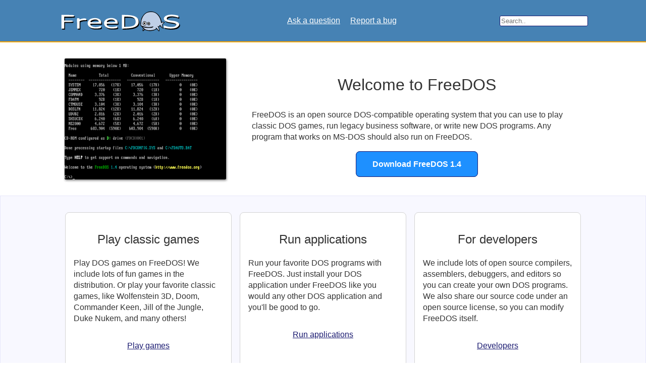

--- FILE ---
content_type: text/html; charset=UTF-8
request_url: https://freedos.org/
body_size: 4232
content:
<!DOCTYPE html>
<html lang="en">
<head>
	<title>The FreeDOS Project</title>


	<meta name="theme-color" content="steelblue">
	<meta name="viewport" content="width=device-width, initial-scale=1">

	<link rel="stylesheet" href="/freedos.css">

	<link rel="stylesheet" href="/_fonts/fontawesome/css/fontawesome.css">
	<link rel="stylesheet" href="/_fonts/fontawesome/css/brands.css">
	<link rel="stylesheet" href="/_fonts/fontawesome/css/solid.css">

	<link rel="alternate" type="application/rss+xml" title="FreeDOS | What's New" href="https://sourceforge.net/p/freedos/news/feed.rss">
	<link rel="icon" type="image/png" href="/favicon.png">

	<!-- add json and og here -->
</head>

<header>
	<div class="logo">
		<a href="/"><img src="/_images/logos/freedos-logo4.svg" alt="FreeDOS"></a>
	</div>
	<nav>
		<!-- <a target="_blank" href="/wiki/">Read the wiki</a> -->
		<a href="/forums/">Ask a question</a>
		<a href="/bugs/">Report a bug</a>
	</nav>
	<form method="GET" action="https://www.google.com/search">
		<input type="hidden" name="sitesearch" value="freedos.org">
		<input type="search" name="q" placeholder="Search..">
	</form>
</header>

<main>
<section class="about">
	<figure>
		<img class="screenshot" src="/_images/screenshots/screenshot_freedos14.png" alt="screenshot of FreeDOS 1.4">
	</figure>

	<div>
		<h1>Welcome to FreeDOS</h1>
		<p>FreeDOS is an open source DOS-compatible operating system that you can use to play classic DOS games, run legacy business software, or write new DOS programs. Any program that works on MS-DOS should also run on FreeDOS.</p>
		<nav>
			<a class="action" href="/download/">Download FreeDOS 1.4</a>
			<!-- <a href="/about/">About FreeDOS</a> -->
		</nav>
	</div>
</section>

<section>
	<div class="infoboxes">
		<article>
			<h2><i class="fa-solid fa-robot"></i> Play classic games</h2>
			<p>Play DOS games on FreeDOS! We include lots of fun games in the distribution. Or play your favorite classic games, like Wolfenstein 3D, Doom, Commander Keen, Jill of the Jungle, Duke Nukem, and many others!</p>
			<nav>
				<a href="/about/games/">Play games</a>
			</nav>
		</article>

		<article>
			<h2><i class="fa-solid fa-table"></i> Run applications</h2>
			<p>Run your favorite DOS programs with FreeDOS. Just install your DOS application under FreeDOS like you would any other DOS application and you'll be good to go.</p>
			<nav>
				<a href="/about/apps/">Run applications</a>
			</nav>
		</article>

		<article>
			<h2><i class="fa-solid fa-laptop-code"></i> For developers</h2>
			<p>We include lots of open source compilers, assemblers, debuggers, and editors so you can create your own DOS programs. We also share our source code under an open source license, so you can modify FreeDOS itself.</p>
			<nav>
				<a href="/about/devel/">Developers</a>
			</nav>
		</article>
	</div>
</section>

<section>
	<h2>What&rsquo;s New</h2>

	<div class="callouts news">
<article>
<h3>Highlighting DOS in #DOScember</h3>
<div class="date"><time datetime="2025-12-29T13:07-08:00">2025-12-29  1:07pm</time></div>
<div class="markdown_content"><p>As part of the month of "DOScember" Jim celebrated FreeDOS by sharing several articles online. These are great starting points if you want to get into retrocomputing with FreeDOS! Check out this series of articles at All Things Open: - <a class="" href="https://allthingsopen.org/articles/why-freedos-is-modern-dos" rel="nofollow">Why FreeDOS is a modern DOS</a> - <a class="" href="https://allthingsopen.org/articles/turn-off-acceleration-authentic-retrocomputing-experience" rel="nofollow">Turn off acceleration for the 'retrocomputing' experience</a> - <a class="" href="https://allthingsopen.org/articles/26-essential-freedos-commands-az-guide" rel="nofollow">26 essential FreeDOS commands, A to Z</a> - <a class="" href="https://allthingsopen.org/articles/edlin-freedos-simple-line-editor-tutorial" rel="nofollow">Getting started with Edlin on FreeDOS</a> - <a class="" href="https://allthingsopen.org/articles/tiny-programming-freedos-minimal-environment" rel="nofollow">Tiny programming on FreeDOS with a kernel, shell, editor, and compiler</a>.</p>
<p>You may also be interested in this weeklong "DOScember" article series at Both.org: - <a class="" href="https://www.both.org/?p=12944" rel="nofollow">4 cool facts about FreeDOS</a> - <a class="" href="https://www.both.org/?p=12955" rel="nofollow">FreeDOS Edit makes it easy</a> - <a class="" href="https://www.both.org/?p=12967" rel="nofollow">How to add and remove packages in FreeDOS</a> - <a class="" href="https://www.both.org/?p=12971" rel="nofollow">Old-school programming with BW BASIC</a> - <a class="" href="https://www.both.org/?p=12976" rel="nofollow">2 ways to listen to music on FreeDOS</a> - <a class="" href="https://www.both.org/?p=12978" rel="nofollow">Automate tasks with BAT files</a> - <a class="" href="https://www.both.org/?p=12986" rel="nofollow">Edit text with this Emacs-like editor</a></p></div>
<!-- https://sourceforge.net/p/freedos/news/2025/12/highlighting-dos-in-doscember/ -->
</article>
<article>
<h3>jSH version 0.99</h3>
<div class="date"><time datetime="2025-12-14T14:19-08:00">2025-12-14  2:19pm</time></div>
<div class="markdown_content"><p>SuperIlu just published v0.99 of jSH, a JavaScript scripting environment for DOS. This is the 'little' text-mode brother to DOjS, released not long ago. New features in this version include: - fixed <code>Screen</code> object - fixed <code>CGets()</code>  - added missing include - updated zip, mbedTLS and curl. You can find the new version at <a class="" href="https://github.com/SuperIlu/jSH" rel="nofollow">jSH on GitHub</a>.</p></div>
<!-- https://sourceforge.net/p/freedos/news/2025/12/jsh-version-099/ -->
</article>
<article>
<h3>Zork I, II, and III go open source</h3>
<div class="date"><time datetime="2025-12-03T15:36-08:00">2025-12-03  3:36pm</time></div>
<div class="markdown_content"><p>Microsoft’s Open Source Programs Office (OSPO), Team Xbox, and Activision <a class="" href="https://opensource.microsoft.com/blog/2025/11/20/preserving-code-that-shaped-generations-zork-i-ii-and-iii-go-open-source" rel="nofollow">recently announced</a> that the classic games Zork I, Zork II, and Zork III are now released as open source software, under the MIT License. If you don't know Zork, it was an extremely popular series of text-based adventure games, released by Infocom on a variety of platforms including personal computers. You used your imagination and typed commands to navigate and take actions, with clever puzzles and world-building. Zork's Z-Machine interpreter was also a platform to create other, similar text adventure games like Hitchhiker's Guide to the Galaxy. You can find <a class="" href="https://github.com/historicalsource/zork1" rel="nofollow">Zork I</a>, <a class="" href="https://github.com/historicalsource/zork2" rel="nofollow">Zork II</a>, and <a class="" href="https://github.com/historicalsource/zork3" rel="nofollow">Zork III</a> at the Historical Source archive on GitHub. </p></div>
<!-- https://sourceforge.net/p/freedos/news/2025/12/zork-i-ii-and-iii-go-open-source/ -->
</article>
<article>
<h3>DOjS v1.14.0</h3>
<div class="date"><time datetime="2025-12-03T15:21-08:00">2025-12-03  3:21pm</time></div>
<div class="markdown_content"><p>SuperIlu has released a new version of DOjS, the javascript environment for DOS. Version 1.14.0 has several fixes and additions, but mostly for win32 users, with only a few updates for DOS users: * fixed error message for library loading in win32 * fixed SQLite3 database opening in win32 * return empty object from GetNetworkInterfaces() on win32 * fixed curl on win32 * updated zip to 0.3.5 * improved documentation * updates to libraries. Download the new release at <a class="" href="https://github.com/SuperIlu/DOjS/releases/tag/v1.140" rel="nofollow">DOjS 1.14.0 at GitHub</a>.</p></div>
<!-- https://sourceforge.net/p/freedos/news/2025/12/dojs-v1140/ -->
</article>
<article>
<h3>Packet Drivers Collection for FreeDOS</h3>
<div class="date"><time datetime="2025-10-28T13:41-07:00">2025-10-28  1:41pm</time></div>
<div class="markdown_content"><p>In 1986 FTP Software Inc. created the PC/TCP Packet Driver specification which defined an API for sending and receiving packets over networking devices. Inside the packet driver is code to talk to a specific piece of hardware. That hardware might be a network adapter, an Ethernet chipset connected through the parallel port, or even just a plain serial port. A packet driver makes the hardware and network accessible in an easy manner. Omar Yabar has collected a ton of DOS-era packet drivers in one place, so you can easily download the one you want. Find them at the <a class="" href="https://packetdriversdos.net/" rel="nofollow">Packet Drivers Collection</a>. We can't include these in the FreeDOS distribution because they are not open source, but we <em>really</em> appreciate the hard work Omar has done to collect these for DOS fans to use!</p></div>
<!-- https://sourceforge.net/p/freedos/news/2025/10/packet-drivers-collection-for-freedos/ -->
</article>
<article>
<h3>NASM 3.01</h3>
<div class="date"><time datetime="2025-10-28T13:37-07:00">2025-10-28  1:37pm</time></div>
<div class="markdown_content"><p>NASM is the Netwide Assembler, an open source assembler for the x86 CPU architecture, including DOS. There's a new update available now: version 3.01 mostly <a class="" href="https://www.nasm.us/docs/3.01/nasmac.html" rel="nofollow">contains fixes</a> such as: * The condition after %if or %elif would be evaluated while output is suppressed after %exitrep or %exitmacro * Fix encoding of TCVTROWPS2PHL * The unofficial but obvious alternate form TEST reg,mem was not accepted by NASM 3.00 * A new %selbits() preprocessor function and command line option * Define additional permissive patterns and fix several opcode bugs * Fix parsing of two-operand forms of x87 instructions * And other fixes. See the <a class="" href="https://www.nasm.us/docs/3.01/nasmac.html" rel="nofollow">NASM documentation</a> for more. Download the new version from <a class="" href="https://www.nasm.us/pub/nasm/releasebuilds/3.01/" rel="nofollow">the official releasebuilds 3.01</a></p></div>
<!-- https://sourceforge.net/p/freedos/news/2025/10/nasm-301/ -->
</article>
	</div>

	<nav><a target="_blank" href="https://sourceforge.net/p/freedos/news/">More news</a></nav>
</section>
</main>

<footer>
	<div class="left">
		<p>The FreeDOS Project aims to publish website content under a <a target="_blank" href="https://creativecommons.org/licenses/by-sa/4.0/">Creative Commons Attribution ShareAlike</a> license. Note that some items may be published under a different license.</p>
		<p>Some developers have a Patreon or other donation site. <a href="/patreon/">Please support them</a>.</p>
	</div>
	<div class="right">
		<div class="nav">
			<a href="/">Home</a>
			<!-- <a target="_blank" href="/wiki/">Wiki</a> -->
			<a href="/forums/">Questions</a>
			<a href="/bugs/">Bugs</a>
		</div>
		<div class="nav">
			<a href="/about/">About</a>
			<a href="/about/games/">Games</a>
			<a href="/about/apps/">Apps</a>
			<a href="/about/devel/">Devel</a>
		</div>
		<div class="nav">
			<a target="_blank" href="https://www.facebook.com/groups/freedosproject/" title="Join us on Facebook"><i class="fa-brands fa-facebook"></i></a>
			<a target="_blank" href="https://fosstodon.org/@freedosproject" title="Follow us on Mastodon"><i class="fa-brands fa-mastodon"></i></a>
			<a target="_blank" href="http://freedosproject.blogspot.com/" title="Read our blog (archive)"><i class="fa-brands fa-blogger"></i></a>
			<a target="_blank" href="https://www.youtube.com/freedosproject" title="Watch our YouTube channel"><i class="fa-brands fa-youtube"></i></a>
			<a target="_blank" href="https://www.zazzle.com/store/freedos" title="Buy FreeDOS gifts"><i class="fa-solid fa-shirt"></i></a>
		</div>
	</div>
</footer>

</html>


--- FILE ---
content_type: text/css
request_url: https://freedos.org/freedos.css
body_size: 871
content:
body {
	font-family: Roboto, Helvetica, Arial, sans-serif;
	margin: 0;
}

	.error {
		color: firebrick;
	}

header {
	background-color: steelblue;
	border-bottom: 2px solid orange;
	color: white;
	padding: 1em;
	text-align: center;
}
	header a {
		color: white;
	}
	a:hover {
		color: orange;
	}

	a>img {
		vertical-align: middle;
	}

	.logo img {
		width: 250px;
		max-width: 100%;
		height: auto;
	}

	form input {
		border: 1px solid midnightblue;
		border-radius: 3px;
		padding: 2px;
	}

nav, .nav {
	padding: 1em;
	text-align: center;
}
	nav a, .nav a {
		padding: 0 .5em;
		white-space: nowrap;
	}

	a.action {
		background-color: dodgerblue;
		border: 1px solid midnightblue;
		border-radius: 4px;
		color: white;
		font-weight: bold;
		padding: 2px 1em;
		text-decoration: none;
	}
		a.action:hover {
			background-color: royalblue;
			color: white;
		}

main {
	background-color: white;
	color: #333;
	line-height: 1.4;
}
	main a {
		color: midnightblue;
	}

	main>* {
		padding: 1em 1%;
	}

	main>*:nth-child(even) {
		background-color: ghostwhite;
		border: 1px solid lavender;
	}

	h1 {
		font-size: 2em;
	}
	h1,h2 {
		font-weight: normal;
		text-align: center;
	}
	h2 {
		font-size: 1.5em;
	}
	h3 {
		font-size: 1em;
	}

	code {
		background-color: whitesmoke;
		padding: 2px;

		font-family: monospace;
		font-weight: bold;
	}

	figure {
		margin: 0;
	}
		figure>img {
			display: block;
			margin: 0 auto;
		}
		figure>img,
		li img {
			width: 320px;
			max-width: 100%;
			height: auto;
		}
		figcaption {
			color: gray;
			font-style: italic;
			text-align: center;
		}

		img.screenshot {
			border-radius: 2px;
			box-shadow: 1px 2px 4px rgba(0,0,0,.5);
		}

	.note {
		color: dimgray;
		font-size: small;
		font-style: italic;
		text-align: right;
	}
		.note a {
			color: dimgray;
		}
		.note a:hover {
			color: black;
		}

	.callouts>*, .infoboxes>* {
		display: block;

		background-color: white;
		border: 1px solid lightgray;
		border-radius: .5em;
		margin: 1em 0;
		padding: .5em;
	}

		.news .date {
			color: gray;
			font-size: small;
			margin: -1em 0;
		}

	aside {
		background-color: lightyellow;
		border: 1px solid gold;
		border-left: .5em solid gold;
		/* border-radius: 0 .5em .5em 0; */
		margin: 1em;
		padding: 1em;
	}

footer {
	background-color: #333;
	border-top: 2px solid gray;
	color: white;
	padding: 1em;
}
	footer a {
		color: white;
	}

@media only screen and (min-width:800px) {
	header {
		display: grid;
		grid-template-columns: repeat(3,auto);
		padding: 1em 2%;
	}
		header>* {
			align-self: center; /* vertical align */
		}

	nav a {
		padding: 1em .5em;
	}

		a.action {
			border-radius: .5em;
			padding: 1em 2em;
		}

	main>* {
		padding: 2em 10%;
	}

		.about {
			display: grid;
			grid-template-columns: 320px auto;
			column-gap: 5%;
		}
			.about>* {
				align-self: center; /* vert align */
			}

		.callouts {
			display: grid;
			grid-template-columns: repeat(2,1fr);
		}
		.infoboxes {
			display: grid;
			grid-template-columns: repeat(3,1fr);
		}
		.list {
			display: grid;
			grid-template-columns: repeat(4,1fr);
		}
			.callouts, .infoboxes,
			.list {
				column-gap: 1em;
				row-gap: 1em;
			}
			.callouts>*, .infoboxes>*,
			.list>* {
				margin: 0;
				padding: 1em;
			}

	footer {
		display: grid;
		grid-template-columns: 2fr 1fr;
		padding: 2em 5%;
	}
}


--- FILE ---
content_type: image/svg+xml
request_url: https://freedos.org/_images/logos/freedos-logo4.svg
body_size: 4122
content:
<?xml version="1.0" encoding="UTF-8" standalone="no"?>
<!-- Created with Inkscape (http://www.inkscape.org/) -->

<svg
   xmlns:dc="http://purl.org/dc/elements/1.1/"
   xmlns:cc="http://creativecommons.org/ns#"
   xmlns:rdf="http://www.w3.org/1999/02/22-rdf-syntax-ns#"
   xmlns:svg="http://www.w3.org/2000/svg"
   xmlns="http://www.w3.org/2000/svg"
   version="1.1"
   width="600"
   height="120"
   id="svg2997">
  <defs
     id="defs2999" />
  <metadata
     id="metadata3002">
    <rdf:RDF>
      <cc:Work
         rdf:about="">
        <dc:format>image/svg+xml</dc:format>
        <dc:type
           rdf:resource="http://purl.org/dc/dcmitype/StillImage" />
        <dc:title></dc:title>
      </cc:Work>
    </rdf:RDF>
  </metadata>
  <g
     transform="translate(0,-932.36218)"
     id="layer1">
    <path
       d="m 529.05146,970.04809 c -18.6137,3.82245 -26.92339,14.95744 -18.7799,25.42764 4.15485,5.15207 14.62505,8.64207 32.90636,10.96877 21.10661,2.6591 27.92055,7.645 21.10661,15.1236 -7.64491,8.3097 -33.23875,7.9773 -54.34536,-0.8309 -2.4929,-0.9972 -2.99148,-0.3324 -2.99148,4.4872 l 0,5.8168 11.46737,2.1605 c 19.27847,3.6564 42.87798,1.6619 51.85245,-4.321 18.94608,-12.7969 10.13782,-26.9234 -19.27848,-30.57962 -20.27564,-2.65915 -27.08958,-4.48728 -29.08391,-8.30974 -6.98013,-12.96311 25.59384,-17.78273 52.01865,-7.47872 2.32671,0.99716 2.82529,0.33239 2.82529,-3.82246 0,-5.81678 -0.66477,-6.14917 -17.45034,-8.64207 -13.46169,-1.82813 -20.44183,-1.82813 -30.24726,0 z"
       id="path20" />
    <path
       d="m 20,1002.4559 0,32.4077 6.64775,0 6.64775,0 0,-15.7884 0,-15.7883 19.77706,0 c 15.45602,0 19.94325,-0.4986 20.60802,-2.3267 1.49575,-3.98872 -0.33238,-4.32112 -20.77421,-4.32112 l -19.61087,0 0,-9.14065 0,-9.14065 23.10093,0 c 17.11796,0 23.26713,-0.49859 23.9319,-2.16052 1.99433,-5.65059 -0.49858,-6.14917 -30.57965,-6.14917 l -29.74868,0 0,32.40781 z"
       id="path22" />
    <path
       d="m 307.51519,1002.4559 0,32.9063 22.93473,-0.9971 c 38.88934,-1.662 56.83827,-11.6336 56.83827,-31.743 0,-21.10664 -16.95176,-31.07827 -55.17633,-32.24162 l -24.59667,-0.83097 0,32.90639 z m 47.03283,-22.26999 c 11.79976,3.15768 18.6137,11.30117 18.6137,21.93759 0,16.1208 -10.30401,22.9347 -36.89501,24.0981 l -17.11796,0.8309 0,-24.4304 0,-24.26432 14.62505,0 c 7.9773,0 17.28415,0.83097 20.77422,1.82813 z"
       id="path24" />
    <path
       d="m 94.4548,986.99985 c -0.33238,0.66478 -0.33238,11.79973 0,24.59675 l 0.49858,23.267 5.81679,0 5.65058,0 0,-17.4503 0,-17.45032 5.98298,-2.4929 c 3.32387,-1.32957 10.80259,-2.49293 16.45318,-2.49293 10.13782,0 10.4702,-0.16619 10.13782,-4.15484 -0.1662,-4.98581 -13.2955,-5.81678 -25.09526,-1.66194 -3.65626,1.32955 -6.81394,2.49291 -6.98014,2.49291 -0.33238,0 -0.49858,-1.32955 -0.49858,-2.99149 0,-2.82529 -11.13498,-4.48723 -11.96595,-1.66194 z"
       id="path26" />
    <path
       d="m 164.25618,986.99985 c -25.42765,6.81395 -26.09242,37.22735 -0.83097,45.53705 9.30685,3.1577 39.22172,2.4929 43.37656,-0.8309 2.8253,-2.3268 2.16052,-9.4731 -0.83096,-8.6421 -1.32955,0.3324 -6.14917,1.8281 -10.8026,3.1577 -16.12079,4.6534 -35.06688,-0.9972 -37.72598,-11.3012 -0.83097,-3.1577 -0.16619,-3.3238 25.59384,-3.3238 l 26.42481,0 0,-6.3154 c 0,-15.95464 -21.27281,-24.59671 -45.2047,-18.28135 z m 30.41345,9.47303 c 6.31536,7.64492 4.81962,8.47592 -16.78557,8.47592 -15.62221,0 -19.94325,-0.4986 -19.94325,-2.1605 0,-10.13786 29.58249,-15.12367 36.72882,-6.31542 z"
       id="path28" />
    <path
       d="m 241.86866,986.83366 c -25.42765,7.31252 -25.42765,37.39354 -0.1662,45.70324 8.1435,2.8253 34.40211,2.6591 41.38225,-0.1662 4.65342,-1.9943 3.82245,-9.8054 -0.83097,-8.4758 -24.59668,6.9801 -43.37657,3.49 -46.70045,-8.9745 -0.83097,-3.1577 -0.16619,-3.3238 25.59384,-3.3238 l 26.42481,0 0,-6.3154 c 0,-15.78844 -23.10093,-25.09529 -45.70328,-18.44754 z m 27.25577,7.31252 c 4.32104,2.1605 6.81394,5.4844 6.81394,9.30692 0,0.8309 -8.97446,1.4957 -19.94325,1.4957 -15.62221,0 -19.94325,-0.4986 -19.94325,-2.1605 0,-8.64212 22.10377,-14.4589 33.07256,-8.64212 z"
       id="path30" />
  </g>
  <g
     transform="translate(-4,-937.3622)"
     id="layer1-3"
     style="fill:#ffffff">
    <path
       d="m 529.05146,970.04809 c -18.6137,3.82245 -26.92339,14.95744 -18.7799,25.42764 4.15485,5.15207 14.62505,8.64207 32.90636,10.96877 21.10661,2.6591 27.92055,7.645 21.10661,15.1236 -7.64491,8.3097 -33.23875,7.9773 -54.34536,-0.8309 -2.4929,-0.9972 -2.99148,-0.3324 -2.99148,4.4872 l 0,5.8168 11.46737,2.1605 c 19.27847,3.6564 42.87798,1.6619 51.85245,-4.321 18.94608,-12.7969 10.13782,-26.9234 -19.27848,-30.57962 -20.27564,-2.65915 -27.08958,-4.48728 -29.08391,-8.30974 -6.98013,-12.96311 25.59384,-17.78273 52.01865,-7.47872 2.32671,0.99716 2.82529,0.33239 2.82529,-3.82246 0,-5.81678 -0.66477,-6.14917 -17.45034,-8.64207 -13.46169,-1.82813 -20.44183,-1.82813 -30.24726,0 z"
       id="path20-1"
       style="fill:#ffffff" />
    <path
       d="m 20,1002.4559 0,32.4077 6.64775,0 6.64775,0 0,-15.7884 0,-15.7883 19.77706,0 c 15.45602,0 19.94325,-0.4986 20.60802,-2.3267 1.49575,-3.98872 -0.33238,-4.32112 -20.77421,-4.32112 l -19.61087,0 0,-9.14065 0,-9.14065 23.10093,0 c 17.11796,0 23.26713,-0.49859 23.9319,-2.16052 1.99433,-5.65059 -0.49858,-6.14917 -30.57965,-6.14917 l -29.74868,0 0,32.40781 z"
       id="path22-8"
       style="fill:#ffffff" />
    <path
       d="m 307.51519,1002.4559 0,32.9063 22.93473,-0.9971 c 38.88934,-1.662 56.83827,-11.6336 56.83827,-31.743 0,-21.10664 -16.95176,-31.07827 -55.17633,-32.24162 l -24.59667,-0.83097 0,32.90639 z m 47.03283,-22.26999 c 11.79976,3.15768 18.6137,11.30117 18.6137,21.93759 0,16.1208 -10.30401,22.9347 -36.89501,24.0981 l -17.11796,0.8309 0,-24.4304 0,-24.26432 14.62505,0 c 7.9773,0 17.28415,0.83097 20.77422,1.82813 z"
       id="path24-9"
       style="fill:#ffffff" />
    <path
       d="m 94.4548,986.99985 c -0.33238,0.66478 -0.33238,11.79973 0,24.59675 l 0.49858,23.267 5.81679,0 5.65058,0 0,-17.4503 0,-17.45032 5.98298,-2.4929 c 3.32387,-1.32957 10.80259,-2.49293 16.45318,-2.49293 10.13782,0 10.4702,-0.16619 10.13782,-4.15484 -0.1662,-4.98581 -13.2955,-5.81678 -25.09526,-1.66194 -3.65626,1.32955 -6.81394,2.49291 -6.98014,2.49291 -0.33238,0 -0.49858,-1.32955 -0.49858,-2.99149 0,-2.82529 -11.13498,-4.48723 -11.96595,-1.66194 z"
       id="path26-6"
       style="fill:#ffffff" />
    <path
       d="m 164.25618,986.99985 c -25.42765,6.81395 -26.09242,37.22735 -0.83097,45.53705 9.30685,3.1577 39.22172,2.4929 43.37656,-0.8309 2.8253,-2.3268 2.16052,-9.4731 -0.83096,-8.6421 -1.32955,0.3324 -6.14917,1.8281 -10.8026,3.1577 -16.12079,4.6534 -35.06688,-0.9972 -37.72598,-11.3012 -0.83097,-3.1577 -0.16619,-3.3238 25.59384,-3.3238 l 26.42481,0 0,-6.3154 c 0,-15.95464 -21.27281,-24.59671 -45.2047,-18.28135 z m 30.41345,9.47303 c 6.31536,7.64492 4.81962,8.47592 -16.78557,8.47592 -15.62221,0 -19.94325,-0.4986 -19.94325,-2.1605 0,-10.13786 29.58249,-15.12367 36.72882,-6.31542 z"
       id="path28-4"
       style="fill:#ffffff" />
    <path
       d="m 241.86866,986.83366 c -25.42765,7.31252 -25.42765,37.39354 -0.1662,45.70324 8.1435,2.8253 34.40211,2.6591 41.38225,-0.1662 4.65342,-1.9943 3.82245,-9.8054 -0.83097,-8.4758 -24.59668,6.9801 -43.37657,3.49 -46.70045,-8.9745 -0.83097,-3.1577 -0.16619,-3.3238 25.59384,-3.3238 l 26.42481,0 0,-6.3154 c 0,-15.78844 -23.10093,-25.09529 -45.70328,-18.44754 z m 27.25577,7.31252 c 4.32104,2.1605 6.81394,5.4844 6.81394,9.30692 0,0.8309 -8.97446,1.4957 -19.94325,1.4957 -15.62221,0 -19.94325,-0.4986 -19.94325,-2.1605 0,-8.64212 22.10377,-14.4589 33.07256,-8.64212 z"
       id="path30-3"
       style="fill:#ffffff" />
  </g>
  <g
     transform="matrix(0.33103448,0,0,0.33103448,366.7843,13.330216)"
     id="g1896">
    <path
       d="m 81.626984,212.23016 4.801587,-81.62699 28.809529,-61.460313 40.33333,-38.412698 52.81746,-18.246032 63.38095,4.801587 45.13492,30.730159 37.45238,46.095238 24.00794,73.944449 24.96825,-6.72223 14.40477,3.84127 -26.88889,31.69048 -2.88096,21.12698 17.28572,32.6508 -22.0873,-11.52381 -26.88889,-29.76984 -19.20635,22.0873 0.96032,13.44444 7.68254,27.84921 -2.88096,16.3254 -36.49206,-36.49207 -14.40476,14.40476 -47.05556,14.40477 -58.57936,0 -40.33334,-9.60318 -11.52381,-2.88095 -21.12698,17.28571 -1.92063,-14.40476 7.68254,-20.16667 -37.452386,-39.37301 z"
       id="path4690"
       style="fill:#bfcfe7;fill-opacity:1;fill-rule:evenodd;stroke:none" />
    <path
       d="m 161.33334,182.94048 a 23.527779,24.488094 0 1 1 -0.10951,-2.35988"
       transform="translate(-0.960317,-3.84127)"
       id="path2025"
       style="fill:#ffffff;fill-opacity:1;fill-rule:evenodd;stroke:none" />
    <path
       d="m 211.26983,187.74207 a 18.246031,19.686508 0 1 1 -0.0849,-1.89716"
       transform="translate(0.960317,-4.801588)"
       id="path2912"
       style="fill:#ffffff;fill-opacity:1;fill-rule:evenodd;stroke:none" />
    <path
       d="M 211.39845,8.940835 C 168.9858,11.9988 135.6141,33.53751 107.02877,75.950155 90.808265,100.14797 86.021885,114.90597 76.980945,168.22093 c -0.79773,4.78638 -1.06364,15.55573 -0.53182,26.98986 1.06364,20.87394 0.132955,18.74666 11.16822,25.92623 2.526145,1.59546 8.376165,7.9773 13.029585,13.96027 4.52047,6.11593 9.83867,12.36482 11.56709,13.69437 l 3.32387,2.52614 -4.1216,8.90799 c -6.38184,13.5614 -5.98298,32.30806 0.66477,32.30806 2.52615,0 12.23186,-7.04662 19.54439,-14.09323 l 5.98297,-5.85002 13.2955,5.18525 c 47.33198,18.48074 103.83786,14.35914 147.71301,-10.6364 l 11.70004,-6.78071 4.52047,5.05229 c 2.52615,2.92501 7.9773,9.43981 11.96595,14.49209 13.69436,17.01824 16.35346,18.48075 19.67734,10.3705 5.45115,-12.76369 4.1216,-23.666 -5.58411,-48.39563 l -2.39319,-6.24888 9.17389,-8.77503 c 11.03527,-10.50344 9.70572,-10.23753 15.68869,-2.39319 8.37617,11.16822 25.66032,23.9319 38.95582,28.98419 9.30685,3.45683 9.4398,0.26591 1.06364,-13.42845 -15.42278,-24.72963 -16.35347,-32.04216 -5.98298,-46.66721 7.17957,-10.37049 15.28983,-18.21483 22.07053,-21.40575 5.45116,-2.52615 5.71707,-4.25456 1.72842,-7.9773 -6.78071,-6.11593 -20.20916,-7.71139 -31.24443,-3.8557 -6.64775,2.39319 -7.84434,1.59546 -9.57276,-5.98297 C 359.37736,60.66033 297.95216,4.154455 221.37007,8.27606 c -2.26023,0.132955 -6.64775,0.398865 -9.97162,0.664775 z m 51.18767,11.43413 c 22.4694,5.58411 39.35468,15.555735 55.97406,33.105795 29.64896,31.64329 46.53425,69.53547 54.91041,123.11633 0.13296,0.26591 2.12728,-1.19659 4.52047,-3.19092 7.31253,-6.11593 22.07053,-9.97162 31.24443,-7.84434 3.58978,0.66477 3.45683,0.93068 -8.37617,13.16254 -20.60802,21.2728 -21.80462,36.56263 -4.52047,60.89339 1.72842,2.26023 2.12728,3.72274 1.06364,3.72274 -6.51479,0 -35.23307,-31.11147 -34.5683,-37.49331 0.79773,-7.9773 -9.83867,-2.39319 -16.22051,8.64208 -1.86137,3.05796 -4.91933,7.04661 -6.91366,8.90798 l -3.58978,3.32388 -3.72274,-4.52047 c -3.45683,-3.98865 -3.98865,-4.25456 -6.5148,-2.52615 l -2.6591,1.86137 2.6591,4.52047 c 8.37617,13.56141 17.01824,38.55695 17.1512,48.52857 0,11.03527 -3.19092,10.90231 -11.03527,-0.53181 -6.11593,-9.1739 -23.40008,-27.92056 -27.65464,-30.04783 -9.04094,-4.78638 -14.09323,-1.59546 -7.17956,4.52047 6.7807,5.85002 6.7807,5.85002 -10.10458,15.15686 -30.84557,16.88529 -103.57195,21.00689 -130.29591,7.57844 -14.758,-7.57844 -38.15808,-25.3944 -44.0081,-33.50466 l -2.79206,-4.1216 3.19092,0.79773 c 1.72842,0.39886 8.64208,2.26023 15.42278,4.1216 27.25578,7.44548 102.90717,8.64208 117.39927,1.86137 18.87961,-8.77503 21.00689,-21.40575 2.39319,-14.35914 -33.1058,12.63073 -101.31171,8.90799 -141.99594,-7.57843 -9.83867,-3.98865 -18.746655,-7.71139 -19.810295,-8.11026 -2.39319,-0.93068 -1.196595,-43.07742 1.728415,-60.09566 7.9773,-46.6672 32.97284,-91.340085 62.35589,-111.41629 3.05797,-2.12728 7.84435,-5.3182 10.6364,-7.312525 18.6137,-12.76368 71.13093,-18.480745 101.31171,-11.16822 z M 127.50384,264.74626 c 1.72842,2.26023 2.92501,4.1216 2.6591,4.38751 -5.85002,3.98865 -14.758,8.90799 -15.42278,8.24321 -1.19659,-1.19659 1.86137,-10.37049 4.52047,-13.69437 3.05797,-3.85569 4.38752,-3.72273 8.24321,1.06365 z"
       id="path8"
       style="fill:#000000;stroke:none" />
    <path
       d="m 123.38224,152.39928 c -15.82165,8.50912 -20.60803,37.09445 -8.11026,48.52858 20.74098,19.27847 49.72517,5.3182 50.12404,-24.06486 0.26591,-18.34779 -25.66032,-33.3717 -42.01378,-24.46372 z m 23.53303,6.91366 c 14.75801,9.1739 17.01824,20.47507 7.04662,34.43535 -15.9546,22.20348 -48.12971,1.59546 -38.15809,-24.46372 4.25456,-11.30118 20.34212,-16.48642 31.11147,-9.97163 z"
       id="path10"
       style="fill:#000000;stroke:none" />
    <path
       d="m 130.96067,164.7641 c -12.49777,5.18524 -10.50344,26.72395 2.52615,27.78759 5.85002,0.53182 8.24321,-1.06364 10.90231,-7.44548 5.58411,-13.42845 -1.99433,-24.99554 -13.42846,-20.34211 z m 10.50345,5.85002 c 0.79773,1.19659 0.93068,2.52614 0.39886,3.05796 -1.59546,1.72842 -10.90231,-1.32955 -11.30117,-3.72274 -0.79773,-4.25456 8.11026,-3.72274 10.90231,0.66478 z"
       id="path12"
       style="fill:#000000;stroke:none" />
    <path
       d="m 187.33359,160.9084 c -20.20916,6.11593 -19.54438,37.2274 1.06364,44.67288 8.90799,3.05797 14.09323,2.39319 19.54439,-2.6591 17.68301,-16.88528 1.99432,-48.92744 -20.60803,-42.01378 z m 12.09891,7.31253 c 11.70004,6.11593 13.42845,19.27847 3.72274,29.51601 -8.11026,8.64207 -23.66599,-1.32955 -23.66599,-14.89096 0,-12.76368 9.70571,-19.94325 19.94325,-14.62505 z"
       id="path14"
       style="fill:#000000;stroke:none" />
    <path
       d="m 186.80177,175.00163 c -5.71706,8.77503 -0.93068,22.20349 7.04662,19.67734 7.84434,-2.52614 10.90231,-6.38184 10.90231,-13.82732 0,-8.37616 -13.42846,-12.76368 -17.94893,-5.85002 z m 11.30118,1.1966 c 2.12728,2.52614 0.66477,4.52047 -2.6591,3.72274 -3.19092,-0.79773 -4.52047,-2.52615 -3.32388,-4.38752 1.1966,-1.86137 4.12161,-1.59546 5.98298,0.66478 z"
       id="path16"
       style="fill:#000000;stroke:none" />
  </g>
</svg>
